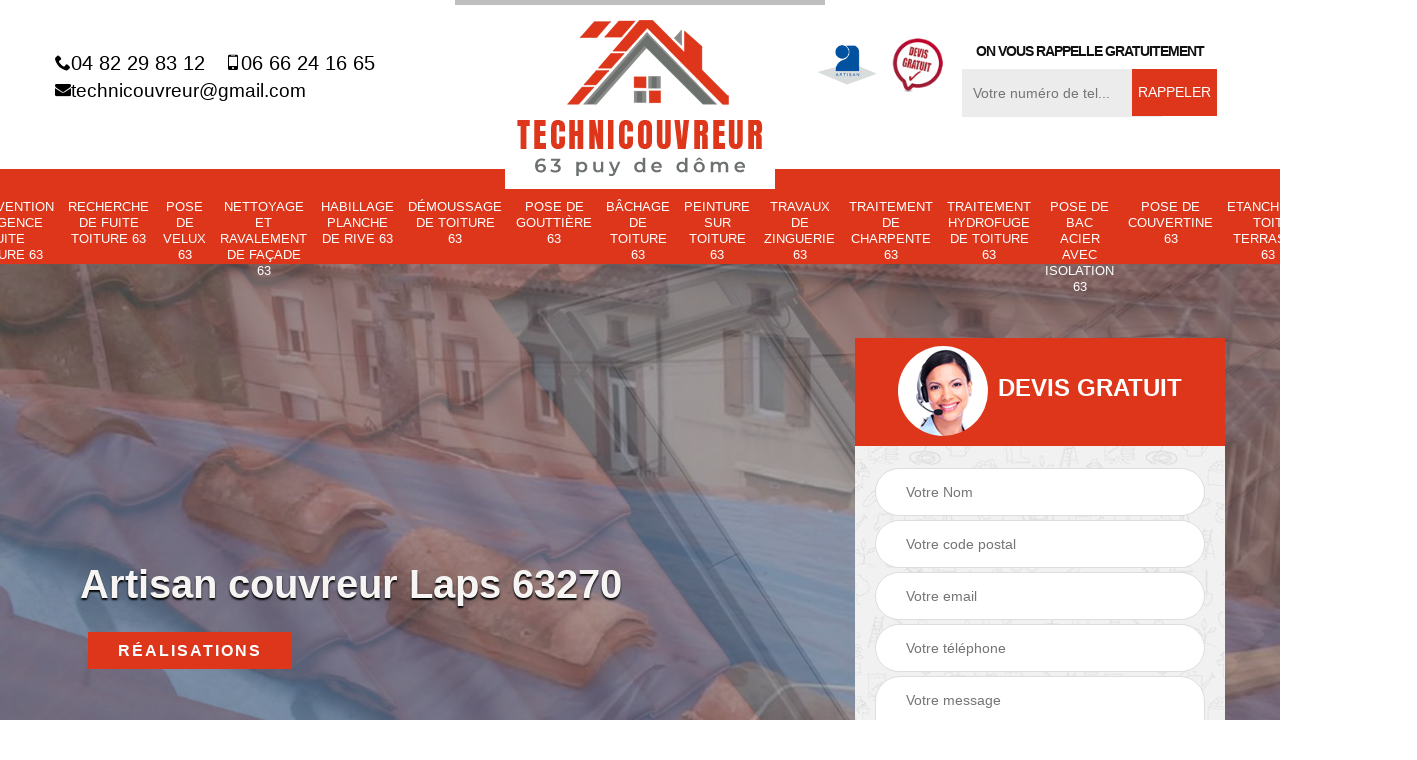

--- FILE ---
content_type: text/html; charset=UTF-8
request_url: https://www.artisan-couvreur-63.fr/artisan-couvreur-laps-63270
body_size: 5333
content:
<!DOCTYPE html>
<html dir="ltr" lang="fr-FR">
<head>
		<meta charset="UTF-8" />
    <meta name=viewport content="width=device-width, initial-scale=1.0, minimum-scale=1.0 maximum-scale=1.0">
    <meta http-equiv="content-type" content="text/html; charset=UTF-8" >
    <title>Artisan couvreur à Laps tel: 04.82.29.83.12</title>
        <meta name="description" content="Excellent couvreur à Laps 63270, Technique couvreur est parfaitement qualifié pour prendre en main tous vos travaux de couverture. Travaux fiables et garantis décennaux">        
    <link rel="shortcut icon" href="/skins/default/images/favicon.ico" type="image/x-icon">
	  <link rel="icon" href="/skins/default/images/favicon.ico" type="image/x-icon">
    <link href="/skins/default/css/bootstrap.min.css" rel="stylesheet" type="text/css"/>
    <link href="/skins/default/css/headroom.css" rel="stylesheet" type="text/css"/>
    <link href="/skins/default/css/style.css" rel="stylesheet" type="text/css"/>
    <link href="/skins/default/css/animate.css" rel="stylesheet" type="text/css"/>
    
    <script src="/js/jquery-3.6.0.min.js"></script>
    
    <script src="/js/scripts.js"></script>
    
</head>
<body class="Desktop ville">
    
    <section class="topNavigation"><div class="container"><div class="row align-items-center"><div class="col-md-4 col-sm-6 text-center text-md-left"><div class="telTopNav"><a href="tel:0482298312"><i class="icon icon-phone"></i>04 82 29 83 12</a><a href="tel:0666241665"><i class="icon icon-mobile"></i>06 66 24 16 65</a><a href="mailto:technicouvreur@gmail.com"><i class="icon icon-envelope"></i></i>technicouvreur@gmail.com</a></div></div><div class="col-md-4 col-sm-12 text-center"><a href="/" title="Technique couvreur" class="logo"><img loading="lazy" src="/skins/default/images/logo.png" alt="Technique couvreur"></a></div><div class="col-md-4 col-sm-6 text-center d-md-flex"><div class="custom_info_logo"><img loading="lazy" src="/skins/default/images/img/logo_artisan.png" alt=""><img loading="lazy" src="/skins/default/images/img/logo_devisGratuit.png" alt=""></div><div class="custom_rappel_top"><strong>On vous rappelle gratuitement</strong><form action="/message.php" method="post" id="rappel_immediat"><input type="text" name="mail" id="mail2" value=""><input type="hidden" name="type" value="rappel"><input type="text" name="numtel" required="" placeholder="Votre numéro de tel..." class="form-input"><input type="submit" name="OK" value="RAPPELER" class=" btn btn-submit"></form></div></div></div></div></section><header  class="header"><div class="page-header-inner"><div class="menu-site"><nav class="nav"><ul class="nav-list"><li class="nav-item"><a href="/">Artisan couvreur 63</a></li><li class="nav-item"><a href="intervention-d-urgence-fuite-toiture-puy-de-dome-63">Intervention d'urgence fuite toiture 63</a></li><li class="nav-item"><a href="entreprise-recherche-fuite-toiture-puy-de-dome-63">Recherche de fuite toiture 63</a></li><li class="nav-item"><a href="entreprise-pose-velux-puy-de-dome-63">Pose de velux 63</a></li><li class="nav-item"><a href="entreprise-nettoyage-ravalement-facade-puy-de-dome-63">Nettoyage et ravalement de façade 63</a></li><li class="nav-item"><a href="entreprise-habillage-planche-rive-puy-de-dome-63">Habillage planche de rive 63</a></li><li class="nav-item"><a href="entreprise-demoussage-toiture-puy-de-dome-63">Démoussage de toiture 63</a></li><li class="nav-item"><a href="entreprise-pose-gouttiere-puy-de-dome-63">Pose de gouttière 63</a></li><li class="nav-item"><a href="entreprise-bachage-toiture-puy-de-dome-63">Bâchage de toiture 63</a></li><li class="nav-item"><a href="entreprise-peinture-toiture-puy-de-dome-63">Peinture sur toiture 63</a></li><li class="nav-item"><a href="entreprise-travaux-zinguerie-puy-de-dome-63">Travaux de zinguerie 63</a></li><li class="nav-item"><a href="entreprise-traitement-charpente-puy-de-dome-63">Traitement de charpente 63</a></li><li class="nav-item"><a href="entreprise-traitement-hydrofuge-toiture-puy-de-dome-63">Traitement hydrofuge de toiture 63</a></li><li class="nav-item"><a href="pose-de-bac-acier-avec-isolation-puy-de-dome-63">Pose de bac acier avec isolation 63</a></li><li class="nav-item"><a href="pose-de-couvertine-puy-de-dome-63">Pose de couvertine 63</a></li><li class="nav-item"><a href="etancheite-toit-terrasse-puy-de-dome-63">Etanchéité toit terrasse 63</a></li><li class="nav-item"><a href="habillage-dessous-de-toit-pvc-puy-de-dome-63">Habillage dessous de toit PVC 63</a></li><li class="nav-item"><a href="habillage-dessous-de-toit-pvc-manche-50"></a></li></ul></nav></div></div></header>
    <div class="homeslider"><div class="ContainerSlider"><div class="slider"><div class="fullImg" style="background-image: url(skins/default/images/img/slider-1.jpg);"></div><div class="fullImg" style="background-image: url(skins/default/images/img/slider-248.jpg);"></div><div class="fullImg" style="background-image: url(skins/default/images/img/slider-30.jpg);"></div></div><div class="caption"><div class="container"><div class="row align-items-center justify-content-between"><div class="col-md-7"><div class="competenceListe"></div><div class="captionText"><h1 class="titire-slider">Artisan couvreur Laps 63270</h1></div><div class="real"><a href="/realisations">Réalisations</a></div></div><div class="col-lg-4 col-md-5"><div class="Devisgratuit"><div id="titreDevis" class="d-md-flex align-items-center justify-content-center"><span class="call"><img loading="lazy" src="/skins/default/images/img/call.png" alt=""></span><p class="text-center">Devis gratuit</p></div><form action="/message.php" method="post" id="FormDevis"><input type="text" name="mail" id="mail" value=""><input type="text" name="nom" required="" class="form-input" placeholder="Votre Nom"><input type="text" name="code_postal" required="" class="form-input" placeholder="Votre code postal"><input type="text" name="email" required="" class="form-input" placeholder="Votre email"><input type="text" name="telephone" required="" class="form-input" placeholder="Votre téléphone"><textarea name="message" required="" class="form-input" placeholder="Votre message"></textarea><input type="submit" value="Envoyer ma demande" class="btn btn-submit"></form></div></div></div></div></div></div></div><div class="Contenu"><div class="container"><div class="corps"><div class="row"><div class="col-md-8"><div class="mainleft"><div class="contenublock"><div class="Block Block0"><div class="bloc-une"><h2>Confiez les travaux toiture à Technique couvreur</h2><p>Si vous voulez prendre connaissance de combien vous allez devoir payer pour nous faire réaliser votre projet de couverture, demandez-nous un devis. Si vous décidez de collaborer avec nous, nous vous établirons automatiquement un devis. C’est le moyen le plus facile pour connaitre le prix de la réalisation des travaux toiture dans le 63270 et sa région. N’hésitez pas de nous contacter pour avoir plus de détails et discuter directement avec l’un de nos artisans.</p></div></div><div class="Block Block1"><div class="row"><div class="col-md-4 d-flex"><div class="bgImgF" style="background-image: url(/photos/5159397-artisan-couvreur-2.jpg)"></div> <!-- /photos/5159397-artisan-couvreur-2.jpg --> <!-- /photos/5159397-artisan-couvreur-3.jpg --></div><div class="col-md-8"><div class="bloc-une"><h2>Obtenir son devis couvreur afin de tout estimer</h2><p>N’oubliez pas le devis lorsque vous investissez dans un projet. C’est le cas d’un projet de toiture. Un devis vous sera d’une aide profonde pour calculer les prix des travaux à réaliser par les matériaux, les produits et les méthodes utilisées. Vous pouvez nous appeler directement pour demander votre devis. Sinon, vous avez le choix de remplir le formulaire de devis en ligne et nous l’envoyer de suite. La dernière option est de venir à notre siège où vous aurez l’occasion de parler avec nos agents.</p></div></div></div></div><div class="Block Block2"><div class="row"><div class="col-md-4 d-flex"> <!-- /photos/5159397-artisan-couvreur-2.jpg --><div class="bgImgF" style="background-image: url(/photos/5159397-artisan-couvreur-3.jpg)"></div> <!-- /photos/5159397-artisan-couvreur-3.jpg --></div><div class="col-md-8"><div class="bloc-une"><h2>Notre société couvreur professionnelle à votre service</h2><p>Nous avons les labels nécessaires pour être couvreur dans le 63270 et sa région. Nous disposons d’un certificat de qualification professionnelle, d’un certificat d’identité professionnelle et d’un brevet de couvreur. Nous sommes titrés dans le domaine et nos artisans sont régulièrement formés pour maitriser de mieux en mieux les travaux requis. Nous intervenons à n’importe quel moment si vous avez besoin de notre aide, nous serons ravis de vous accompagner. Appelez-nous quand vous voulez.</p></div></div></div></div><div class="Block Block3"><h2 class="accordion">Entreprise de couvreur à Laps pour vous servir</h2><div class="panelV"><p>Si vous n’avez pas encore trouvé l’expert de la toiture pour réaliser vos travaux de toiture, nous sommes l’entreprise de couverture qu’il vous faut. Avec nos artisans couvreurs habitués et agréés, vous n’aurez qu’à nous confier le projet, nous nous occuperons de son étude et de son exécution dans les règles de l’art sur 63270. Vous pouvez visiter notre site web pour voir de près les réalisations que nous avons déjà pu entreprendre. Nous préférons que vous jugiez par vous-même.</p></div></div><div class="Block Block4"><h2 class="accordion">Confiez la réparation de tuiles de rives à l’artisan couvreur Technique couvreur</h2><div class="panelV"><p>Des tuiles de rive endommagées peuvent entrainer des fuites à travers le pignon. Il est important alors de réparer ou de changer des tuiles de rives défaillantes.  Laps, vous pourrez vous adresser à l’artisan couvreur Technique couvreur . ce professionnel est en mesure de vous réaliser de travaux de qualité  si vous lui confiez les travaux.  Ses tarifs sont aussi très abordables. N’hésitez pas à le contacter si vous êtes à Laps, dans le 63270.
</p></div></div><div class="Block Block5"><h2 class="accordion">Technique couvreur, un artisan couvreur   à Laps  pour la  réparation de votre toiture en tuiles</h2><div class="panelV"><p>Une toiture en tuiles est reconnue pour sa résistance et son élégance.  Mais avec le temps, les tuiles peuvent se fragiliser. Si vous êtes à la recherche d ‘un professionnel pour procéder à la réparation de votre toiture, Technique couvreur est un artisan couvreur à qui vous pourrez faire confiance. Il a la réputation de réaliser des travaux de qualité.  Pour plus de détails sur ses offres, contactez-le et demandez-lui un devis de réparation de votre toiture en tuiles.
</p></div></div><div class="Block Block6"><h2 class="accordion">Connaitre le tarif couvreur à Laps de notre entreprise</h2><div class="panelV"><p>Nous déterminons notre tarification selon certains critères déjà établis. En effet, il faut noter les points essentiels parce qu’il y a des outils, des produits et des personnes expérimentées pour réaliser les travaux en vue. Pour cela, l’élément à travailler (toit, gouttière…), sa grandeur, son état, son emplacement et le délai d’intervention sont les notes que nous encrons pour définir le budget à allouer pour la réalisation de votre projet, qui demeure abordable et compétitif dans le 63270.</p></div></div><div class="Block Block7"><h2 class="accordion">Service de l’Artisan couvreur à Laps</h2><div class="panelV"><p>Si vous êtes habitant dans les environs de Laps, vous pouvez bénéficier de notre service en couverture toiture. Nous avons des couvreurs expérimentés qui sont capables de réaliser différents travaux de toiture. Ils reçoivent régulièrement la meilleure formation pour maitriser au mieux ce qu’ils entreprennent. Nous pouvons nous déplacer à tout moment pour une étude de projet de toiture dans le 63270, appelez-nous dès maintenant pour une prise de rendez-vous. Nos numéros sont notés sur notre site, n’hésitez pas.</p></div></div><div class="Block Block8"><h2 class="accordion">Recourir le service d’un artisan toiture sur 63270</h2><div class="panelV"><p>Vous pouvez faire appel à nous pour tous travaux toiture, que ce soit pour un projet de construction ou de rénovation. Nous collaborons avec tout le monde, particulier et professionnel. Nous sommes une équipe de couvreurs sérieux et dotés des certificats nécessaires qui attestent notre expérience dans le domaine. Avec un savoir-faire élevé, une grande compétence et un haut professionnalisme, tous nos artisans pourront vous procurer des services performants à chaque intervention.</p></div></div><div class="Block Block9"><h2 class="accordion">Adressez-vous à l’artisan couvreur Technique couvreur pour un démoussage de votre toiture. </h2><div class="panelV"><p>Une toiture doit être bien entretenue pour rallonger sa durée de vie.  Si votre  toiture est couverte de mousses ou d’autres saletés, vous serez obligé de procéder à une rénovation prématurée de votre toit. A Laps,  pour un nettoyage et un démoussage de toiture, vous pourrez vous fier à l’artisan  couvreur Technique couvreur. Il vous assurera une prestation de qualité, répondant à vos attentes si vous lui confiez les travaux. Pour plus de détails sur ses offres contactez-e le et demandez-lui un devis de démoussage de toiture si vous êtes à Laps, dans le 63270.
</p></div></div><div class="accordeon-inner"></div></div></div></div><div class="col-md-4"><div class="mainright"><div class="imgright" style="background-image: url(/photos/5159397-artisan-couvreur-1.jpg)"></div><div class="Devisgratuit"><div class="engagement"><p class="gage">Nos engagements</p><ul class="eng-liste"><li>Devis et déplacement gratuits</li><li>Sans engagement</li><li>Artisan passionné</li><li>Prix imbattable</li><li>Travail de qualité</li></ul></div><div class="telDevis"><p class="tel"><i class="icon icon-phone"></i> 04 82 29 83 12</p><p class="tel"><i class="icon icon-mobile"></i> 06 66 24 16 65</p></div></div><div class="MapRight"><p class="gage">Nous localiser</p><span>Artisan couvreur   Laps</span><div id="Map"></div><p class="d-flex align-items-center adr"><i class="icon icon-location"></i><span>63000 Clermont Ferrand</span></p></div></div></div></div></div></div></div><div class="categoriesList"><div class="container"><div class="Services"><p class="Titre">Autres services</p><div class="Liens"><a href="/entreprise-traitement-charpente-laps-63270"><i class="icon icon-arrow-circle-right"></i>  Traitement de charpente Laps</a><a href="/entreprise-travaux-zinguerie-laps-63270"><i class="icon icon-arrow-circle-right"></i>  Travaux de zinguerie Laps</a><a href="/entreprise-bachage-toiture-laps-63270"><i class="icon icon-arrow-circle-right"></i>  Bâchage de toiture Laps</a><a href="/entreprise-pose-gouttiere-laps-63270"><i class="icon icon-arrow-circle-right"></i>  Pose de gouttière Laps</a><a href="/entreprise-demoussage-toiture-laps-63270"><i class="icon icon-arrow-circle-right"></i>  Démoussage de toiture Laps</a><a href="/entreprise-habillage-planche-rive-laps-63270"><i class="icon icon-arrow-circle-right"></i>  Habillage planche de rive Laps</a><a href="/entreprise-nettoyage-ravalement-facade-laps-63270"><i class="icon icon-arrow-circle-right"></i>  Nettoyage et ravalement de façade Laps</a><a href="/entreprise-pose-velux-laps-63270"><i class="icon icon-arrow-circle-right"></i>  Pose de velux Laps</a><a href="/entreprise-recherche-fuite-toiture-laps-63270"><i class="icon icon-arrow-circle-right"></i>  Recherche de fuite toiture Laps</a><a href="/entreprise-peinture-toiture-laps-63270"><i class="icon icon-arrow-circle-right"></i>  Peinture sur toiture Laps</a><a href="/entreprise-traitement-hydrofuge-toiture-laps-63270"><i class="icon icon-arrow-circle-right"></i>  Traitement hydrofuge de toiture Laps</a><a href="/pose-de-bac-acier-avec-isolation-laps-63270"><i class="icon icon-arrow-circle-right"></i>  Entreprise pose de bac acier avec isolation Laps 63270</a><a href="/intervention-d-urgence-fuite-toiture-laps-63270"><i class="icon icon-arrow-circle-right"></i>  Service d'intervention d'urgence fuite toiture Laps 63270</a><a href="/pose-de-couvertine-laps-63270"><i class="icon icon-arrow-circle-right"></i>  Société pose de couvertine Laps 63270</a><a href="/etancheite-toit-terrasse-laps-63270"><i class="icon icon-arrow-circle-right"></i>  Couvreur pour étanchéité toit terrasse Laps 63270</a><a href="/habilage-dessous-de-toit-laps-63270"><i class="icon icon-arrow-circle-right"></i>  Artisan habillage dessous de toit PVC Laps 63270</a></div></div></div></div>
    <footer id="footer"><div class="container"><div class="d-md-flex justify-content-between align-items-center"><p class="copyright"><a href="/" title="Technique couvreur" class="logo-footer"><img loading="lazy" src="/skins/default/images/logo.png" alt=""></a></p><p class="tel-footer"><i class="icon icon-phone"></i><span><span>04 82 29 83 12</span><span>06 66 24 16 65</span></span></p><p class="adresse"><i class="icon icon-location"></i><span>63000 Clermont Ferrand</span></p></div><div class="copyright mobilC"><span>©2022 - 2026 Tout droit réservé - <a href="/mentions-legales" title="Mentions légales">Mentions légales</a></span></div></div></footer>
  </body>

<script src="skins/default/js/headroom-min.js"></script>
<script src="skins/default/js/slick.min.js"></script>

<script src="/js/swipebox/src/js/jquery.swipebox.min.js"></script>
<link href="/js/swipebox/src/css/swipebox.min.css" rel="stylesheet" type="text/css"/>

<link rel="stylesheet" href="/js/leaflet/leaflet.css" />
<script src="/js/leaflet/leaflet.js"></script>
<script src="/js/map.js"></script>

<script type="text/javascript">		
	var Support = 'Desktop';
	$(document).ready(function(){
		// Js lancés une fois la page chargée
				$( '.swipebox' ).swipebox();
			
		          initAnalytics('_');
		
        // Append the mobile icon nav
        $('.header').find('.mbileN').prepend($('<div class="nav-mobile"><span>Menu</span></div>'));
        $('.nav-mobile').click(function(){
            $('.menu-site').toggle();
        });

        //swipebox
                $( '.swipebox' ).swipebox();
        

        //slider
		
        $('.slider').slick({
          arrows: false,
          fade:true,
          speed: 900,
          autoplay:true,
          pauseOnHover:false,
          autoplaySpeed: 3000
        })
        $('.competenceListe').slick({
          arrows: false,
          slidesToShow: 3,
          slidesToScroll: 1,
          speed: 900,
          autoplay:true,
          pauseOnHover:false,
          autoplaySpeed: 3000,
          responsive: [
            {
              breakpoint: 640,
              settings: {
                slidesToShow: 2,
                slidesToScroll: 1
              }
            }
          ]
        })

        // Map
        initMap('63000 Clermont Ferrand',16);

        //accordeon
        $('.contenublock').find('.accordeon-inner').append($('.Block3, .Block4, .Block5, .Block6, .Block7, .Block8, .Block9, .Block10'));
        var acc = document.getElementsByClassName("accordion");
        var i;

        for (i = 0; i < acc.length; i++) {
            acc[i].onclick = function(){
                this.classList.toggle("active");
                this.nextElementSibling.classList.toggle("show");
            }
        }

        
	});
	</script>
</html>


--- FILE ---
content_type: text/html; charset=UTF-8
request_url: https://www.artisan-couvreur-63.fr/ajax.php
body_size: -518
content:
{"code_google_tags":"GTM-TCZHL8V","code_analytics":"G-1CBR3NPVR5","RGPD":null,"dbg":["Erreur  n'est pas reconnu."]}